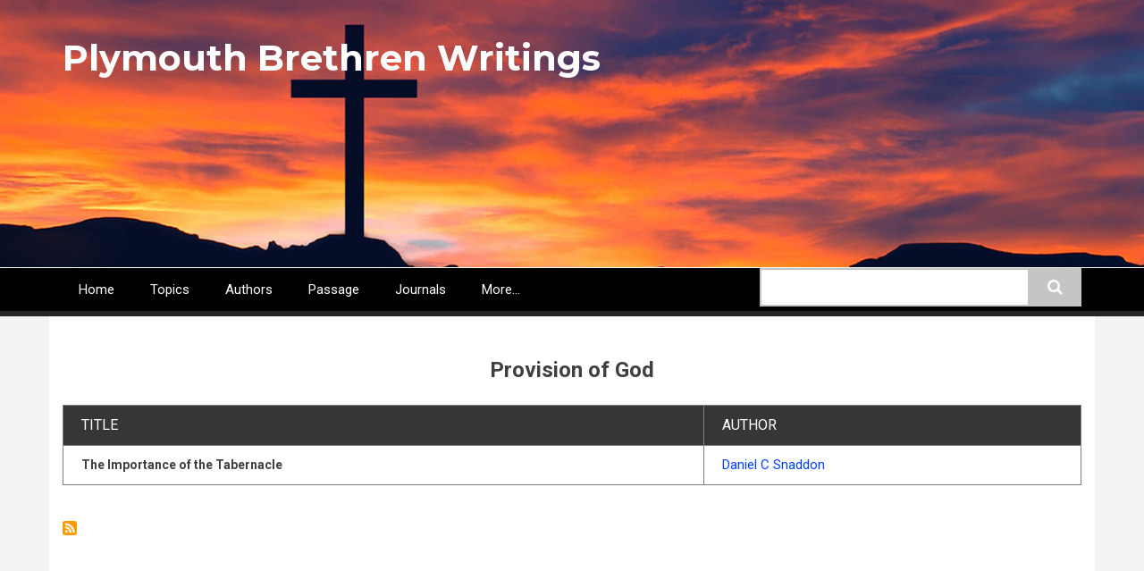

--- FILE ---
content_type: text/html; charset=UTF-8
request_url: https://plymouthbrethren.org/category/topic/provision-god
body_size: 5085
content:
<!DOCTYPE html>
<html lang="en" dir="ltr" prefix="content: http://purl.org/rss/1.0/modules/content/  dc: http://purl.org/dc/terms/  foaf: http://xmlns.com/foaf/0.1/  og: http://ogp.me/ns#  rdfs: http://www.w3.org/2000/01/rdf-schema#  schema: http://schema.org/  sioc: http://rdfs.org/sioc/ns#  sioct: http://rdfs.org/sioc/types#  skos: http://www.w3.org/2004/02/skos/core#  xsd: http://www.w3.org/2001/XMLSchema# ">
  <head>
    <meta charset="utf-8" />
<script async src="https://www.googletagmanager.com/gtag/js?id=UA-57793749-5"></script>
<script>window.dataLayer = window.dataLayer || [];function gtag(){dataLayer.push(arguments)};gtag("js", new Date());gtag("config", "UA-57793749-5", {"groups":"default","anonymize_ip":true});</script>
<meta name="Generator" content="Drupal 8 (https://www.drupal.org)" />
<meta name="MobileOptimized" content="width" />
<meta name="HandheldFriendly" content="true" />
<meta name="viewport" content="width=device-width, initial-scale=1.0" />
<link rel="shortcut icon" href="/sites/plymouthbrethren.org/files/borg6_favicon.ico" type="image/vnd.microsoft.icon" />
<link rel="canonical" href="/category/topic/provision-god" />
<link rel="shortlink" href="/taxonomy/term/1477" />
<link rel="delete-form" href="/taxonomy/term/1477/delete" />
<link rel="edit-form" href="/taxonomy/term/1477/edit" />
<link rel="devel-load" href="/devel/taxonomy_term/1477" />
<link rel="devel-render" href="/devel/taxonomy_term/1477/render" />
<link rel="devel-definition" href="/devel/taxonomy_term/1477/definition" />
<link rel="alternate" type="application/rss+xml" title="Provision of God" href="https://plymouthbrethren.org/taxonomy/term/1477/feed" />

    <title>Provision of God | Plymouth Brethren Writings</title>
    <link rel="stylesheet" media="all" href="/core/assets/vendor/normalize-css/normalize.css?t9d2c1" />
<link rel="stylesheet" media="all" href="/core/misc/normalize-fixes.css?t9d2c1" />
<link rel="stylesheet" media="all" href="/core/themes/stable/css/system/components/ajax-progress.module.css?t9d2c1" />
<link rel="stylesheet" media="all" href="/core/themes/stable/css/system/components/align.module.css?t9d2c1" />
<link rel="stylesheet" media="all" href="/core/themes/stable/css/system/components/autocomplete-loading.module.css?t9d2c1" />
<link rel="stylesheet" media="all" href="/core/themes/stable/css/system/components/fieldgroup.module.css?t9d2c1" />
<link rel="stylesheet" media="all" href="/core/themes/stable/css/system/components/container-inline.module.css?t9d2c1" />
<link rel="stylesheet" media="all" href="/core/themes/stable/css/system/components/clearfix.module.css?t9d2c1" />
<link rel="stylesheet" media="all" href="/core/themes/stable/css/system/components/details.module.css?t9d2c1" />
<link rel="stylesheet" media="all" href="/core/themes/stable/css/system/components/hidden.module.css?t9d2c1" />
<link rel="stylesheet" media="all" href="/core/themes/stable/css/system/components/item-list.module.css?t9d2c1" />
<link rel="stylesheet" media="all" href="/core/themes/stable/css/system/components/js.module.css?t9d2c1" />
<link rel="stylesheet" media="all" href="/core/themes/stable/css/system/components/nowrap.module.css?t9d2c1" />
<link rel="stylesheet" media="all" href="/core/themes/stable/css/system/components/position-container.module.css?t9d2c1" />
<link rel="stylesheet" media="all" href="/core/themes/stable/css/system/components/progress.module.css?t9d2c1" />
<link rel="stylesheet" media="all" href="/core/themes/stable/css/system/components/reset-appearance.module.css?t9d2c1" />
<link rel="stylesheet" media="all" href="/core/themes/stable/css/system/components/resize.module.css?t9d2c1" />
<link rel="stylesheet" media="all" href="/core/themes/stable/css/system/components/sticky-header.module.css?t9d2c1" />
<link rel="stylesheet" media="all" href="/core/themes/stable/css/system/components/system-status-counter.css?t9d2c1" />
<link rel="stylesheet" media="all" href="/core/themes/stable/css/system/components/system-status-report-counters.css?t9d2c1" />
<link rel="stylesheet" media="all" href="/core/themes/stable/css/system/components/system-status-report-general-info.css?t9d2c1" />
<link rel="stylesheet" media="all" href="/core/themes/stable/css/system/components/tabledrag.module.css?t9d2c1" />
<link rel="stylesheet" media="all" href="/core/themes/stable/css/system/components/tablesort.module.css?t9d2c1" />
<link rel="stylesheet" media="all" href="/core/themes/stable/css/system/components/tree-child.module.css?t9d2c1" />
<link rel="stylesheet" media="all" href="/core/themes/stable/css/views/views.module.css?t9d2c1" />
<link rel="stylesheet" media="all" href="/sites/plymouthbrethren.org/themes/newsplus/bootstrap/css/bootstrap.min.css?t9d2c1" />
<link rel="stylesheet" media="all" href="/sites/plymouthbrethren.org/themes/newsplus/css/base/elements.css?t9d2c1" />
<link rel="stylesheet" media="all" href="/sites/plymouthbrethren.org/themes/newsplus/css/base/layout.css?t9d2c1" />
<link rel="stylesheet" media="all" href="/sites/plymouthbrethren.org/themes/newsplus/css/base/typography.css?t9d2c1" />
<link rel="stylesheet" media="all" href="/sites/plymouthbrethren.org/themes/newsplus/css/base/local-base.css?t9d2c1" />
<link rel="stylesheet" media="all" href="/core/themes/classy/css/components/action-links.css?t9d2c1" />
<link rel="stylesheet" media="all" href="/core/themes/classy/css/components/breadcrumb.css?t9d2c1" />
<link rel="stylesheet" media="all" href="/core/themes/classy/css/components/button.css?t9d2c1" />
<link rel="stylesheet" media="all" href="/core/themes/classy/css/components/collapse-processed.css?t9d2c1" />
<link rel="stylesheet" media="all" href="/core/themes/classy/css/components/container-inline.css?t9d2c1" />
<link rel="stylesheet" media="all" href="/core/themes/classy/css/components/details.css?t9d2c1" />
<link rel="stylesheet" media="all" href="/core/themes/classy/css/components/exposed-filters.css?t9d2c1" />
<link rel="stylesheet" media="all" href="/core/themes/classy/css/components/field.css?t9d2c1" />
<link rel="stylesheet" media="all" href="/core/themes/classy/css/components/form.css?t9d2c1" />
<link rel="stylesheet" media="all" href="/core/themes/classy/css/components/icons.css?t9d2c1" />
<link rel="stylesheet" media="all" href="/core/themes/classy/css/components/inline-form.css?t9d2c1" />
<link rel="stylesheet" media="all" href="/core/themes/classy/css/components/item-list.css?t9d2c1" />
<link rel="stylesheet" media="all" href="/core/themes/classy/css/components/link.css?t9d2c1" />
<link rel="stylesheet" media="all" href="/core/themes/classy/css/components/links.css?t9d2c1" />
<link rel="stylesheet" media="all" href="/core/themes/classy/css/components/menu.css?t9d2c1" />
<link rel="stylesheet" media="all" href="/core/themes/classy/css/components/more-link.css?t9d2c1" />
<link rel="stylesheet" media="all" href="/core/themes/classy/css/components/pager.css?t9d2c1" />
<link rel="stylesheet" media="all" href="/core/themes/classy/css/components/tabledrag.css?t9d2c1" />
<link rel="stylesheet" media="all" href="/core/themes/classy/css/components/tableselect.css?t9d2c1" />
<link rel="stylesheet" media="all" href="/core/themes/classy/css/components/tablesort.css?t9d2c1" />
<link rel="stylesheet" media="all" href="/core/themes/classy/css/components/tabs.css?t9d2c1" />
<link rel="stylesheet" media="all" href="/core/themes/classy/css/components/textarea.css?t9d2c1" />
<link rel="stylesheet" media="all" href="/core/themes/classy/css/components/ui-dialog.css?t9d2c1" />
<link rel="stylesheet" media="all" href="/core/themes/classy/css/components/messages.css?t9d2c1" />
<link rel="stylesheet" media="all" href="/sites/plymouthbrethren.org/themes/newsplus/js/flexslider/flexslider.css?t9d2c1" />
<link rel="stylesheet" media="all" href="/sites/plymouthbrethren.org/themes/newsplus/css/components/site-branding.css?t9d2c1" />
<link rel="stylesheet" media="all" href="/sites/plymouthbrethren.org/themes/newsplus/css/components/breadcrumb.css?t9d2c1" />
<link rel="stylesheet" media="all" href="/sites/plymouthbrethren.org/themes/newsplus/css/components/tabs.css?t9d2c1" />
<link rel="stylesheet" media="all" href="/sites/plymouthbrethren.org/themes/newsplus/css/components/accordion.css?t9d2c1" />
<link rel="stylesheet" media="all" href="/sites/plymouthbrethren.org/themes/newsplus/css/components/progress-bars.css?t9d2c1" />
<link rel="stylesheet" media="all" href="/sites/plymouthbrethren.org/themes/newsplus/css/components/drupal-tabs.css?t9d2c1" />
<link rel="stylesheet" media="all" href="/sites/plymouthbrethren.org/themes/newsplus/css/components/block.css?t9d2c1" />
<link rel="stylesheet" media="all" href="/sites/plymouthbrethren.org/themes/newsplus/css/components/node.css?t9d2c1" />
<link rel="stylesheet" media="all" href="/sites/plymouthbrethren.org/themes/newsplus/css/components/field.css?t9d2c1" />
<link rel="stylesheet" media="all" href="/sites/plymouthbrethren.org/themes/newsplus/css/components/comments.css?t9d2c1" />
<link rel="stylesheet" media="all" href="/sites/plymouthbrethren.org/themes/newsplus/css/components/menu.css?t9d2c1" />
<link rel="stylesheet" media="all" href="/sites/plymouthbrethren.org/themes/newsplus/css/components/primary-menu.css?t9d2c1" />
<link rel="stylesheet" media="all" href="/sites/plymouthbrethren.org/themes/newsplus/css/components/teaser-listing.css?t9d2c1" />
<link rel="stylesheet" media="all" href="/sites/plymouthbrethren.org/themes/newsplus/css/components/pager.css?t9d2c1" />
<link rel="stylesheet" media="all" href="/sites/plymouthbrethren.org/themes/newsplus/css/components/image-overlay.css?t9d2c1" />
<link rel="stylesheet" media="all" href="/sites/plymouthbrethren.org/themes/newsplus/css/components/admin.css?t9d2c1" />
<link rel="stylesheet" media="all" href="/sites/plymouthbrethren.org/themes/newsplus/css/components/search.css?t9d2c1" />
<link rel="stylesheet" media="all" href="/sites/plymouthbrethren.org/themes/newsplus/css/components/forms.css?t9d2c1" />
<link rel="stylesheet" media="all" href="/sites/plymouthbrethren.org/themes/newsplus/css/components/buttons.css?t9d2c1" />
<link rel="stylesheet" media="all" href="/sites/plymouthbrethren.org/themes/newsplus/css/components/node-images.css?t9d2c1" />
<link rel="stylesheet" media="all" href="/sites/plymouthbrethren.org/themes/newsplus/css/components/node-links.css?t9d2c1" />
<link rel="stylesheet" media="all" href="/sites/plymouthbrethren.org/themes/newsplus/css/components/tables.css?t9d2c1" />
<link rel="stylesheet" media="all" href="/sites/plymouthbrethren.org/themes/newsplus/css/components/to-top.css?t9d2c1" />
<link rel="stylesheet" media="all" href="/sites/plymouthbrethren.org/themes/newsplus/css/components/quickedit.css?t9d2c1" />
<link rel="stylesheet" media="all" href="/sites/plymouthbrethren.org/themes/newsplus/css/components/social-links.css?t9d2c1" />
<link rel="stylesheet" media="all" href="/sites/plymouthbrethren.org/themes/newsplus/css/components/more-links.css?t9d2c1" />
<link rel="stylesheet" media="all" href="/sites/plymouthbrethren.org/themes/newsplus/css/components/views.css?t9d2c1" />
<link rel="stylesheet" media="all" href="/sites/plymouthbrethren.org/themes/newsplus/css/components/view-hot-posts.css?t9d2c1" />
<link rel="stylesheet" media="all" href="/sites/plymouthbrethren.org/themes/newsplus/css/components/view-latest.css?t9d2c1" />
<link rel="stylesheet" media="all" href="/sites/plymouthbrethren.org/themes/newsplus/css/components/view-archive-summary.css?t9d2c1" />
<link rel="stylesheet" media="all" href="/sites/plymouthbrethren.org/themes/newsplus/css/components/view-news-in-images.css?t9d2c1" />
<link rel="stylesheet" media="all" href="/sites/plymouthbrethren.org/themes/newsplus/css/components/view-most-popular.css?t9d2c1" />
<link rel="stylesheet" media="all" href="/sites/plymouthbrethren.org/themes/newsplus/css/components/view-tags-cloud.css?t9d2c1" />
<link rel="stylesheet" media="all" href="/sites/plymouthbrethren.org/themes/newsplus/css/components/messages.css?t9d2c1" />
<link rel="stylesheet" media="all" href="/sites/plymouthbrethren.org/themes/newsplus/css/components/fixed-header.css?t9d2c1" />
<link rel="stylesheet" media="all" href="/sites/plymouthbrethren.org/themes/newsplus/css/components/flexslider-main.css?t9d2c1" />
<link rel="stylesheet" media="all" href="/sites/plymouthbrethren.org/themes/newsplus/css/components/local-components.css?t9d2c1" />
<link rel="stylesheet" media="all" href="//maxcdn.bootstrapcdn.com/font-awesome/4.5.0/css/font-awesome.min.css" />
<link rel="stylesheet" media="print" href="/sites/plymouthbrethren.org/themes/newsplus/css/theme/print.css?t9d2c1" />
<link rel="stylesheet" media="all" href="//fonts.googleapis.com/css?family=Roboto:400,400italic,700,300,700italic&amp;subset=latin-ext,latin,greek" />
<link rel="stylesheet" media="all" href="//fonts.googleapis.com/css?family=Montserrat:400,700" />
<link rel="stylesheet" media="all" href="/sites/plymouthbrethren.org/themes/newsplus/css/theme/color-gray.css?t9d2c1" />
<link rel="stylesheet" media="all" href="/sites/plymouthbrethren.org/themes/newsplus/css/theme/local-theme.css?t9d2c1" />

    
<!--[if lte IE 8]>
<script src="/core/assets/vendor/html5shiv/html5shiv.min.js?v=3.7.3"></script>
<![endif]-->

  </head>
  <body class="layout-no-sidebars hff-5 pff-5 sff-32 slff-32 gray-content-background fixed-header-enabled path-taxonomy">
        <a href="#main-content" class="visually-hidden focusable skip-link">
      Skip to main content
    </a>
    
      <div class="dialog-off-canvas-main-canvas" data-off-canvas-main-canvas>
    
<div id="toTop"><i class="fa fa-play-circle fa-rotate-270"></i></div>
<header class="headers-wrapper">
          <div id="header-top" role="banner" class="clearfix colored-area colored-area__gray">
      <div class="container">
                <div id="header-top-inside" class="clearfix">
          <div class="row">
                          <div class="col-md-12">
                                <div id="header-top-left" class="clearfix">
                  <div class="header-top-area">

                                                <div class="region region-header-top-left">
      <div id="block-newsplus-branding" class="clearfix site-branding block block-system block-system-branding-block">
  
    
    <div class="logo-and-site-name-wrapper clearfix">
              <div class="site-name site-branding__name">
        <a href="/" title="Home" rel="home">Plymouth Brethren Writings</a>
      </div>
          </div>
</div>

    </div>
  
                    
                  </div>
                </div>
                              </div>
                                  </div>
        </div>
              </div>
    </div>
    
        <div id="header" class="colored-area colored-area__gray">
              <div class="site-name site-name__header">
          <a href="/" title="Home" rel="home">Plymouth Brethren Writings</a>
        </div>
            <div class="container">
                <div id="header-inside" class="clearfix">
          <div class="row">
            <div class="header-area">
              <div class="col-md-8">
                                <div id="header-inside-left" class="clearfix">
                                    <div id="main-navigation" class="clearfix">
                    <nav role="navigation">
                                                    <div class="region region-navigation">
      <nav role="navigation" aria-labelledby="block-newsplus-main-menu-menu" id="block-newsplus-main-menu" class="block block-menu navigation menu--main">
            
  <h2 class="visually-hidden" id="block-newsplus-main-menu-menu">Main navigation</h2>
  

      <div class="content">
        <div class="menu-toggle-target menu-toggle-target-show" id="show-block-newsplus-main-menu"></div>
    <div class="menu-toggle-target" id="hide-block-newsplus-main-menu"></div>
    <a class="menu-toggle" href="#show-block-newsplus-main-menu">Menu</a>
    <a class="menu-toggle menu-toggle--hide" href="#hide-block-newsplus-main-menu">Menu</a>
    
              <ul class="clearfix menu">
                    <li class="menu-item">
        <a href="/" data-drupal-link-system-path="&lt;front&gt;">Home</a>
              </li>
                <li class="menu-item">
        <a href="/bytopic" data-drupal-link-system-path="bytopic">Topics</a>
              </li>
                <li class="menu-item">
        <a href="/byauthor" data-drupal-link-system-path="byauthor">Authors</a>
              </li>
                <li class="menu-item">
        <a href="/bybook" data-drupal-link-system-path="bybook">Passage</a>
              </li>
                <li class="menu-item">
        <a href="/journals" data-drupal-link-system-path="node/11903">Journals</a>
              </li>
                <li class="menu-item">
        <a href="/other-resources" data-drupal-link-system-path="node/12185">More...</a>
              </li>
        </ul>
  


  </div>
</nav>

    </div>
  
                                          </nav>
                  </div>
                                  </div>
                              </div>
                              <div class="col-md-4">
                                    <div id="header-inside-right" class="clearfix">
                          <div class="clearfix region region-header">
      <div class="search-block-form block block-search container-inline" data-drupal-selector="search-block-form" id="block-searchform-2" role="search">
  
    
    <div class="content container-inline">
        <form action="/search/node" method="get" id="search-block-form" accept-charset="UTF-8" class="search-form search-block-form">
  <div class="js-form-item form-item js-form-type-search form-type-search js-form-item-keys form-item-keys form-no-label">
      <label for="edit-keys" class="visually-hidden">Search</label>
        <input title="Enter the terms you wish to search for." data-drupal-selector="edit-keys" type="search" id="edit-keys" name="keys" value="" size="15" maxlength="128" class="form-search" />

        </div>
<div data-drupal-selector="edit-actions" class="form-actions js-form-wrapper form-wrapper" id="edit-actions"><input class="search-form__submit button js-form-submit form-submit" data-drupal-selector="edit-submit" type="submit" id="edit-submit" value="Search" />
</div>

</form>

  
  </div>
</div>

    </div>
  
                  </div>
                                  </div>
                          </div>
          </div>
        </div>
              </div>
    </div>
    </header>


<div id="page" class="clearfix">
  <div class="container">
        <div id="page-inside">

                      <div id="top-content">
                    <div id="top-content-inside" class="clearfix">
            <div class="row">
              <div class="col-md-12">
                      <div class="region region-top-content">
      <div data-drupal-messages-fallback class="hidden"></div>

    </div>
  
              </div>
            </div>
          </div>
                  </div>
              
            <div id="main-content">
        <div class="row">
          
          <section class="col-md-12">

            
            
            
                        <div id="main" class="clearfix">

                                    <div class="region region-content">
      <div id="block-newsplus-page-title" class="block block-core block-page-title-block">
  
    
      <div class="content">
      
  <h1 class="title page-title">Provision of God</h1>


    </div>
  </div>
<div id="block-newsplus-content" class="block block-system block-system-main-block">
  
    
      <div class="content">
      <div class="views-element-container"><div class="view view-gs-taxonomy view-id-gs_taxonomy view-display-id-page_1 js-view-dom-id-1243774550ac497ffe259cde40bb75ace7aca0ecfd769b6f281d04aa67b4501d">
  
    
      <div class="view-header">
      <div about="/category/topic/provision-god" id="taxonomy-term-1477" class="taxonomy-term vocabulary-topic">
  
    
  <div class="content">
    
  </div>
</div>

    </div>
      
      <div class="view-content">
      <table class="views-table views-view-table cols-2">
        <thead>
      <tr>
                                                  <th id="view-title-table-column" class="views-field views-field-title" scope="col">Title</th>
                                                  <th id="view-uid-table-column" class="views-field views-field-uid" scope="col">Author</th>
              </tr>
    </thead>
    <tbody>
          <tr>
                                                                                        <td headers="view-title-table-column" class="views-field views-field-title"><a href="/article/11848" hreflang="und">The Importance of the Tabernacle</a>          </td>
                                                                                        <td headers="view-uid-table-column" class="views-field views-field-uid"><a href="/author/13">Daniel C Snaddon</a>          </td>
              </tr>
      </tbody>
</table>

    </div>
  
      
              <div class="feed-icons">
      <a href="https://plymouthbrethren.org/taxonomy/term/1477/feed" class="feed-icon">
  Subscribe to Provision of God
</a>

    </div>
  </div>
</div>

    </div>
  </div>

    </div>
  
              
            </div>
                      </section>

          
        </div>

      </div>
      
    </div>
    
  </div>

</div>


    <footer id="footer" class="clearfix">
    <div class="container">

      <div class="row">
                  <div class="col-sm-12">
            <div class="footer-area">
                    <div class="region region-footer-first">
      <div id="block-versetagger" class="block block-block-content block-block-contentbb3d7e46-11fe-4182-8720-41fab4c9c657">
  
    
      <div class="content">
      
            <div class="clearfix text-formatted field field--name-body field--type-text-with-summary field--label-hidden field__item"><script>
<!--//--><![CDATA[// ><!--

	var refTagger = {
		settings: {
			bibleVersion: "NET"			
		}
	};
	(function(d, t) {
		var g = d.createElement(t), s = d.getElementsByTagName(t)[0];
		g.src = "//api.reftagger.com/v2/RefTagger.js";
		s.parentNode.insertBefore(g, s);
	}(document, "script"));

//--><!]]>
</script></div>
      
    </div>
  </div>
<div id="block-footer" class="block block-block-content block-block-contente64f1e96-53c9-4935-85bc-ca4225562827">
  
      <h2 class="title">© 2004-2026, All rights reserved.</h2>
    
      <div class="content">
      
            <div class="clearfix text-formatted field field--name-body field--type-text-with-summary field--label-hidden field__item"><p><a href="http://creativecommons.org/licenses/by-nc-sa/4.0/" rel="license"><img alt="Creative Commons License" data-entity-type="" data-entity-uuid="" src="https://i.creativecommons.org/l/by-nc-sa/4.0/88x31.png" style="border-width:0" /></a><br />
This work is licensed under a <a href="http://creativecommons.org/licenses/by-nc-sa/4.0/" rel="license">Creative Commons Attribution-NonCommercial-ShareAlike 4.0 International License</a>.</p>
</div>
      
    </div>
  </div>

    </div>
  
            </div>
          </div>
        
        
        
              </div>

    </div>
  </footer>
  

  </div>

    
    <script type="application/json" data-drupal-selector="drupal-settings-json">{"path":{"baseUrl":"\/","scriptPath":null,"pathPrefix":"","currentPath":"taxonomy\/term\/1477","currentPathIsAdmin":false,"isFront":false,"currentLanguage":"en"},"pluralDelimiter":"\u0003","suppressDeprecationErrors":true,"google_analytics":{"account":"UA-57793749-5","trackOutbound":true,"trackMailto":true,"trackDownload":true,"trackDownloadExtensions":"7z|aac|arc|arj|asf|asx|avi|bin|csv|doc(x|m)?|dot(x|m)?|exe|flv|gif|gz|gzip|hqx|jar|jpe?g|js|mp(2|3|4|e?g)|mov(ie)?|msi|msp|pdf|phps|png|ppt(x|m)?|pot(x|m)?|pps(x|m)?|ppam|sld(x|m)?|thmx|qtm?|ra(m|r)?|sea|sit|tar|tgz|torrent|txt|wav|wma|wmv|wpd|xls(x|m|b)?|xlt(x|m)|xlam|xml|z|zip"},"newsplus":{"flexsliderMainInit":{"slideshowEffect":"fade","slideshowEffectTime":10000},"flexsliderInternalBannerSliderInit":{"internalBannerEffect":"slide"},"flexsliderBreakingSliderInit":{"breakingEffect":"fade","breakingEffectTime":"5"},"googleMapsInit":{"googleMapLatitude":"40.726576","googleMapLongitude":"-74.046822","googleMapZoom":13,"googleMapCanvas":"map-canvas"}},"ajaxTrustedUrl":{"\/search\/node":true},"user":{"uid":0,"permissionsHash":"61f09ec5a259c0bc963901769e50798fbb5f7d421b01bfe5c29f4a2edbf78d6d"}}</script>
<script src="/core/assets/vendor/jquery/jquery.min.js?v=3.5.1"></script>
<script src="/core/misc/drupalSettingsLoader.js?v=8.9.13"></script>
<script src="/core/misc/drupal.js?v=8.9.13"></script>
<script src="/core/misc/drupal.init.js?v=8.9.13"></script>
<script src="/sites/all/modules/contrib/google_analytics/js/google_analytics.js?v=8.9.13"></script>
<script src="/sites/plymouthbrethren.org/themes/newsplus/bootstrap/js/bootstrap.min.js?v=8.9.13"></script>
<script src="/sites/plymouthbrethren.org/themes/newsplus/js/flexslider/jquery.flexslider-min.js?v=8.9.13"></script>
<script src="/sites/plymouthbrethren.org/themes/newsplus/js/custom/to-top.js?v=8.9.13"></script>
<script src="/sites/plymouthbrethren.org/themes/newsplus/js/custom/fixed-header.js?v=8.9.13"></script>

  </body>
</html>


--- FILE ---
content_type: text/css
request_url: https://plymouthbrethren.org/sites/plymouthbrethren.org/themes/newsplus/css/base/local-base.css?t9d2c1
body_size: 51
content:
/* Use this CSS file to override base CSS rules */


--- FILE ---
content_type: text/css
request_url: https://plymouthbrethren.org/sites/plymouthbrethren.org/themes/newsplus/css/components/block.css?t9d2c1
body_size: 579
content:
/**
 * @file
 * Visual styles for Newsplus's blocks.
 */

/* Block has it's own content wrapper. */
.sidebar .block > h2,
#page .block-views > h2 {
  margin-top: 7px;
  margin-bottom: 20px;
  font-size: 14px;
  font-weight: 700;
  color: #464646;
  padding-bottom: 5px;
  border-bottom: 1px solid;
  text-transform: uppercase;
}
.sidebar h3.title {
  margin-top: 9px;
}
.maintenance-page h1,
body.maintenance-page {
  font-family: 'Roboto',Helvetica Neue, Arial, Sans-serif;
}
.maintenance-page #site-name,
.maintenance-page #site-slogan {
  font-family: 'Montserrat', Helvetica Neue, Arial, Sans-serif;
}
.footer-area h2.title,
.subfooter-area h2.title {
  font-size: 25px; margin-bottom: 20px;
}
@media (max-width: 767px) {
 .node h1.title { font-size: 36px; }
}
/*Blocks*/
.block {
  padding: 0 0 25px 0;
}
.header-area .block,
.pre-header-area .block {
  padding: 10px 0 0;
}
.header-area .block:first-of-type,
.pre-header-area .block:first-of-type {
  padding-top: 0;
}
#highlighted .block {
  padding: 15px 0 10px;
}
.sidebar .block {
  padding: 0 0 40px 0;
}
.footer-area .block {
  padding: 0 0 35px 0;
}
.subfooter-area .block {
  padding: 10px 0;
}
#pre-header .block-superfish.block,
#main-navigation .block-superfish.block,
#main-navigation .block-menu.block,
.block.block-page-title-block,
.block.block-system-breadcrumb-block {
  padding: 0;
}
.tab-pane .block {
  padding-bottom: 0;
}


--- FILE ---
content_type: text/css
request_url: https://plymouthbrethren.org/sites/plymouthbrethren.org/themes/newsplus/css/components/node.css?t9d2c1
body_size: 1444
content:
/**
 * @file
 * Visual styles for Newsplus's node component.
 */
/*node*/
.node {
  position: relative;
}
.node .field--name-body {
  margin-bottom: 20px;
}
.node--view-mode-teaser .user-picture {
  max-width: 70px;
  display: inline-block;
}
.node--view-mode-teaser .user-picture img {
  padding: 10px 10px 10px 0;
}
.node .submitted {
  font-size: 11px;
  color: #7d7d7d;
  padding-bottom: 20px;
}
.field--name-field-mt-subheader-body p {
  font-size: 18px;
  font-weight: 700;
  line-height: 1.33;
  padding-bottom: 25px;
}
.node-type-mt-post h1#page-title,
.node-type-blog  h1#page-title,
.node-type-article  h1#page-title {
  display: none;
}
@media (min-width: 992px) {
  .two-sidebars .node-teaser .field-type-image {
    margin-left: 30px;
    max-width: 190px;
  }
}
@media (max-width: 767px) {
  .node-teaser .field-type-image {
    margin-left: 30px;
    max-width: 190px;
  }
}
@media (max-width: 480px) {
  .node-teaser .field-type-image {
    margin-left: 0;
    float: none;
    max-width: 100%;
  }
  .node-teaser .field--name-body {
    clear: both;
  }
}
/* Node Layout */
.node-side + .node-content {
  overflow: hidden;
}
.node--view-mode-teaser .node-content,
.node-teaser .node-content.full-width, .no-sidebars .node-content.full-width, .two-sidebars .node-content.full-width,
.sidebar-first .node-content.full-width {
  margin-left: 0!important;
}
.node-content .content {
  overflow: hidden;
}
.node h1.title {
  margin-bottom: 30px;
}
.node-teaser h2.title {
  margin-top: 5px;
}
.node-side {
  margin-top: 0px;
  float: left;
  text-align: center;
  width: 110px;
  font-size: 12px;
  padding: 0 30px 0 20px;
}
@media (max-width: 480px) {
  .node-side {
    margin-top: 10px;
    float: left;
    top: 0;
    left: 0;
    text-align: center;
    width: 75px;
    font-size: 12px;
    padding: 0 15px 0 0;
  }
}
/* Post User info */
.user-info {
  margin-bottom: 40px;
}
.node-teaser .user-info {
  margin-bottom: 20px;
}
.user-info .user-picture {
  margin: 10px auto 0;
}
.user-info .user-name {
  margin-top: 10px;
}
/* Share links */
.share-links {
  font-weight: 700;
  color: #464646;
  text-align: right;
  padding-bottom: 10px;
  border-bottom: 1px solid #d7d7d7;
  margin-bottom: 20px;
}
.share-links ul {
  list-style: none;
  margin: 10px 0 0 0;
  padding: 0;
}
.share-links ul li {
  font-size: 18px;
  font-weight: 400;
  margin-bottom: 5px;
}
/* Submitted info, print, resize font buttons, post progress & reading time */
.submitted-info {
  font-weight: 700;
  color: #464646;
  text-align: right;
  padding-bottom: 5px;
  border-bottom: 1px solid #d7d7d7;
  margin-bottom: 20px;
}
.submitted-info-item {
  margin-bottom: 15px;
}
.submitted-info span {
  font-size: 11px;
  font-weight: 400;
  line-height: 1.1;
  display: block;
  margin-top: 3px;
}
.print {
  padding-bottom: 15px;
}
.print i {
  font-size: 18px;
  margin-right: 5px;
}
.font-resize {
  padding-bottom: 20px;
}
#incfont {
  font-size: 18px;
}
#decfont {
  font-size: 12px;
  margin-right: 5px;
}
.reading-time {
  padding-bottom: 15px;
  margin-bottom: 20px;
  text-align: right;
  font-weight: 700;
  border-bottom: 1px solid #d7d7d7;
}
.node-teaser .reading-time {
  border-bottom: none;
}
.reading-time span {
  font-size: 11px;
  line-height: 1.1;
  margin-top: 3px;
  font-weight: 400;
}
.post-progress {
  display:none;
  border-bottom: 1px solid #d7d7d7;
  font-weight: 700;
  color: #464646;
  text-align: right;
}
.post-progress-value {
  font-size: 11px;
  font-weight: 400;
  padding-top: 5px;
  display: block;
  text-align: left;
}
.post-progressbar {
  height: 3px;
}
@media (min-width: 992px) {
  .post-progress {
    display: block;
  }
}
/*Node type: Post, Blog Entry, Article - Affix*/
#affix.affix {
  position: fixed;
  width: 60px;
}
#affix.affix .share-links {
  margin-top: 0;
}
#affix.affix-bottom {
  position: absolute;
  width: 60px;
}
/*Node type: Post, Blog Entry, Article - Node info*/
.node-info {
  margin-bottom: 35px;
  font-size: 11px;
  color: #7d7d7d;
}
.node-teaser .node-info {
  margin-bottom: 15px;
  margin-top: -15px;
}
.node-info-item {
  display: inline-block;
  margin-right: 35px;
  margin-bottom: 5px;
}
.node-info-item i {
  margin-right: 5px;
}
.node-info-item .field--entity-reference-target-type-taxonomy-term {
  display: inline-block;
  margin: 0;
  overflow: visible;
  text-transform: none;
}
.node-info-item .field--entity-reference-target-type-taxonomy-term ul.links li {
  float: none;
}
.node-info-item .field--entity-reference-target-type-taxonomy-term ul.links li a {
  padding: 0;
  line-height: inherit;
  background-color: transparent;
  display: inline;
  margin: 0;
}
.node-info-item .field--entity-reference-target-type-taxonomy-term ul.links li a:hover {
  background-color: transparent;
  text-decoration: underline;
}
.node__meta {
  margin-bottom: 25px;
}
.node--view-mode-teaser .node__meta {
  margin-bottom: 15px;
}
.node__meta .field--name-field-user-picture img {
  float: left;/* LTR */
  margin: 1px 20px 0 0;/* LTR */
}
.post-info {
  font-size: 10px;
  color: #7d7d7d;
}
.post-info em {
  font-style: normal;
}
.post-info > span {
  margin:0 8px;
  position: relative;
}
.post-info > span+span:after {
  content: "|";
  position: absolute;
  left: -9px;
  top: 0;
}
.post-info > span:first-child {
  margin-left: 0;
}
.node__links {
  margin-top: 25px;
}
.node-info-item-term .field--name-field-mt-post-categories {
  display: inline-block;
  margin: 0;
  overflow: visible;
  text-transform: none;
}
.node-info-item-term .field--name-field-mt-post-categories a {
  padding: 0;
  line-height: inherit;
  background-color: transparent;
  display: inline;
  margin: 0;
}
.node-info-item-term .field--name-field-mt-post-categories a:hover {
  background-color: transparent;
  text-decoration: underline;
}
.page-node-type-mt-post #block-newsplus-page-title {
  display: none;
}


--- FILE ---
content_type: text/css
request_url: https://plymouthbrethren.org/sites/plymouthbrethren.org/themes/newsplus/css/components/field.css?t9d2c1
body_size: 460
content:
/**
 * @file
 * Visual styles for Newsplus's field components.
 */
.field--label-inline .field__items {
  margin-top: 20px;
}
.field--type-entity-reference ul.links {
  list-style: none;
}
.field--entity-reference-target-type-taxonomy-term .field__items {
  padding: 0;
  margin: 0;
}
.field--entity-reference-target-type-taxonomy-term .field-label {
  font-weight: normal;
  padding-right: 5px; /* LTR */
}
/*Taxonomy term reference*/
.field--entity-reference-target-type-taxonomy-term {
  display: block;
  overflow: hidden;
  position: relative;
  margin: 0 0 40px 0;
}
.field--entity-reference-target-type-taxonomy-term ul.links li {
  float: left;
  white-space: nowrap;
  margin-right: 3px;
  padding: 0;
}
.field--entity-reference-target-type-taxonomy-term ul.links li a {
  color: #ffffff;
  padding: 5px 6px;
  line-height: 1;
  background-color: #7d7d7d;
  display: inline-block;
  margin: 1px 0 2px 0;
  text-transform: uppercase;
  font-size: 11px;
  min-width: auto;
}
.field--entity-reference-target-type-taxonomy-term ul.links li a:hover {
  text-decoration: none;
  color:#ffffff;
}


--- FILE ---
content_type: text/css
request_url: https://plymouthbrethren.org/sites/plymouthbrethren.org/themes/newsplus/css/components/pager.css?t9d2c1
body_size: 360
content:
/**
 * @file
 * Styles for Newsplus's pagination.
 */
/* Using .pager selector on the first one to override .region-content ul. */
.pager .pager__items {
  margin: 80px 0 10px;
  padding: 0;
  text-align: left;
}
li.pager__item {
  display: inline-block;
  padding: 0;
  margin: 0 10px 10px 0;
  border-bottom: none;
  font-size: 12px;
}
li.pager__item > a {
  padding: 9px 17px;
  border: none;
  -webkit-border-radius: 0px;
  -moz-border-radius: 0px;
  border-radius: 0px;
  line-height: 1;
  background-color: #dddddd;
  display: inline-block;
}
li.pager__item > a:hover {
  background-color: transparent;
  color: #ffffff;
}
li.pager__item > a:focus {
  background-color: #dddddd;
}
li.pager__item.is-active > a {
  color: #ffffff;
  line-height: 1;
}


--- FILE ---
content_type: text/css
request_url: https://plymouthbrethren.org/sites/plymouthbrethren.org/themes/newsplus/css/components/search.css?t9d2c1
body_size: 476
content:
.form-item input.form-search {
  background: #fff;
  color: #898989;
  font-size: 14px;
  padding: 10px 15px;
  outline: none;
  border: 2px solid #c5c5c5;
  -webkit-border-radius: 0;
  -moz-border-radius: 0;
  -o-border-radius: 0;
  border-radius: 0;
  width: 100%;
  line-height: 1;
  height: 43px;
  -webkit-appearance: none;
}
input.form-search:focus {
  border-color: #c5c5c5;
}
.search-help-link {
  margin-top: 1em;
}
/*Search Block*/
.block-search form {
  position: relative;
}
.block-search .form-actions {
  position: absolute;
  top: 0;
  right: 0;
  margin: 0;
}
.block-search .form-actions:after {
  font-family: 'FontAwesome';
  content: "\f002";
  position: absolute;
  top: 0px;
  left: 0;
  z-index: 0;
  line-height: 43px;
  display: block;
  background-color: #c5c5c5;
  right: 0;
  text-align: center;
  color: #fff;
  font-size: 18px;
}
.block-search .form-actions input {
  margin: 0;
  min-width: 0;
  padding: 13px 30px 12px;
  z-index: 1;
  position: relative;
  background-color: transparent;
  height: 43px;
  text-indent: -999999px;
}
.block-search .form-actions input:hover {
  background-color: transparent;
}


--- FILE ---
content_type: text/css
request_url: https://plymouthbrethren.org/sites/plymouthbrethren.org/themes/newsplus/css/components/view-most-popular.css?t9d2c1
body_size: 344
content:
/*Most Popular view*/
.view-popular-objects .views-row {
  margin-bottom: 10px;
  border: 1px solid #dddddd;
  -webkit-transition: all 0.2s ease-in-out;
  -moz-transition: all 0.2s ease-in-out;
  -ms-transition: all 0.2s ease-in-out;
  -o-transition: all 0.2s ease-in-out;
  transition: all 0.2s ease-in-out;
}
.view-popular-objects .views-field-field-image {
  margin-bottom: 15px;
  border: none;
}
.view-popular-objects .views-field-title a {
  font-size: 18px;
  font-weight: 400;
  margin-bottom: 15px;
}
.view-popular-objects .views-field-title, .view-popular-objects .views-field-field-mt-post-categories {
  padding: 0 45px 0 60px;
}
@media (min-width: 992px) {
  .two-sidebars.narrow-sidebar .col-md-2 .sidebar .view-popular-objects .views-field-title,
  .two-sidebars.narrow-sidebar .col-md-2 .sidebar .view-popular-objects .views-field-field-mt-post-categories {
    padding: 0 10px;
  }
}
@media (max-width: 991px) {
  .view-popular-objects .views-field-title a {
    font-size: 17px;
  }
}
@media (max-width: 767px) {
  .view-popular-objects .views-field-title a {
    font-size: 19px;
  }
}
@media (max-width: 480px) {
  .view-popular-objects .views-field-title a {
    font-size: 17px;
  }
}


--- FILE ---
content_type: text/css
request_url: https://plymouthbrethren.org/sites/plymouthbrethren.org/themes/newsplus/css/components/view-tags-cloud.css?t9d2c1
body_size: 298
content:
/*Taxonomy term reference*/
.view-mt-tags-cloud {
  display: block;
  overflow: hidden;
  position: relative;
  margin: 0 0 40px 0;
}
.view-mt-tags-cloud {
  margin: 0;
}
.view-mt-tags-cloud .view-content {
  margin-bottom: 10px;
}
.view-mt-tags-cloud .views-row {
  display: inline-block;
}
.view-mt-tags-cloud .views-row a {
  color: #ffffff;
  padding: 5px 6px;
  line-height: 1;
  background-color: #7d7d7d;
  display: inline-block;
  margin: 1px 0 2px 0;
  text-transform: uppercase;
  font-size: 11px;
}
.view-mt-tags-cloud .views-row a:hover {
  background-color: #ea2d49;
  text-decoration: none;
  color:#ffffff;
}


--- FILE ---
content_type: text/css
request_url: https://plymouthbrethren.org/sites/plymouthbrethren.org/themes/newsplus/css/components/flexslider-main.css?t9d2c1
body_size: 815
content:
/*Main Slider*/
.flexslider {
  border:none;
  margin:0;
  -webkit-border-radius: 0;
  -moz-border-radius: 0;
  -o-border-radius: 0;
  border-radius: 0;
  box-shadow: none;
  -webkit-box-shadow: none;
  -moz-box-shadow: none;
  -o-box-shadow: none;
  display:none;
}
/*slide-caption*/
#top-content .flexslider .slide-caption {
  padding-left: 15px;
  padding-right: 15px;
}
.flexslider .slide-caption {
  padding: 0 15px;
}
.layout-two-sidebars .flexslider .slide-caption {
  padding: 0;
}
.flexslider .slide-caption h1 {
  font-size: 36px;
  margin-bottom: 10px;
}
.flexslider .slide-info {
  color: #7d7d7d;
}
.flexslider .slide-info-item {
  display: inline-block;
  margin-right: 25px;
  margin-bottom: 5px;
  font-size: 11px;
}
.flexslider .slide-info-item i {
  margin-right: 5px;
}
@media (min-width: 992px) {
	.sidebar-first .flexslider .slide-caption {
    padding-right: 15px;
  }
  .sidebar-second .flexslider .slide-caption {
    padding-left: 15px;
  }
}
@media (max-width: 991px) {
	.flexslider .slide-caption {
    padding-right: 15px;
    padding-left: 15px;
  }
}
/* Direction Nav */
.flex-direction-nav a  {
  width: 40px;
  height: 40px;
  margin: 0;
  top: 0%;
  text-shadow: none;
  background-color: #fff;
}
.flex-direction-nav .flex-prev {
  left: auto!important;
  right: 40px;
  text-align: center;
}
.flex-direction-nav .flex-next {
  right: 0!important;
  text-align: center;
}
.flexslider:hover .flex-prev {
  opacity: 0.7;
  left: auto;
  right: 40px;
}
.flexslider:hover .flex-next {
  opacity: 0.7;
  right: 0;
}
.flexslider:hover .flex-next:hover,
.flexslider:hover .flex-prev:hover {
  color: #fff;
  text-decoration: none;
}
.flex-direction-nav a:before  {
  font-family: "FontAwesome";
  font-size: 26px;
  display: inline-block;
  content: '\f104';
  line-height: 38px;
  color: inherit;
}
.flex-direction-nav a.flex-next:before  {
  content: '\f105';
}
@media screen and (max-width: 860px) {
  .flex-direction-nav .flex-prev {
    opacity: 0;
    left: auto;
    right: 40px;
  }
  .flex-direction-nav .flex-next {
    opacity: 0;
    right: 0;}
  }
  /* Control Nav */
  .flex-control-nav {
    text-align: left;
    left: 12px;
    bottom: auto;
    top:15px;
    z-index: 2;
    opacity: 0;
    filter: alpha(opacity=0);
    width: auto;
  }
  .flexslider:hover .flex-control-nav {
    opacity: 1;
    filter: alpha(opacity=100);
  }
  .flex-control-nav li {margin: 0 3px;
  }
  .flex-control-paging li a {
    background: #fff;
    -webkit-border-radius: 0;
    -moz-border-radius: 0;
    -o-border-radius: 0;
    border-radius: 0;
    opacity: 0.75;
    filter: alpha(opacity=75);
    -webkit-box-shadow: none;
    -moz-box-shadow: none;
    -o-box-shadow: none;
    box-shadow: none;
  }
  .flex-control-paging li a:hover,
  .flex-control-paging li a.flex-active {
    opacity: 0.9;
    filter: alpha(opacity=90);
  }
